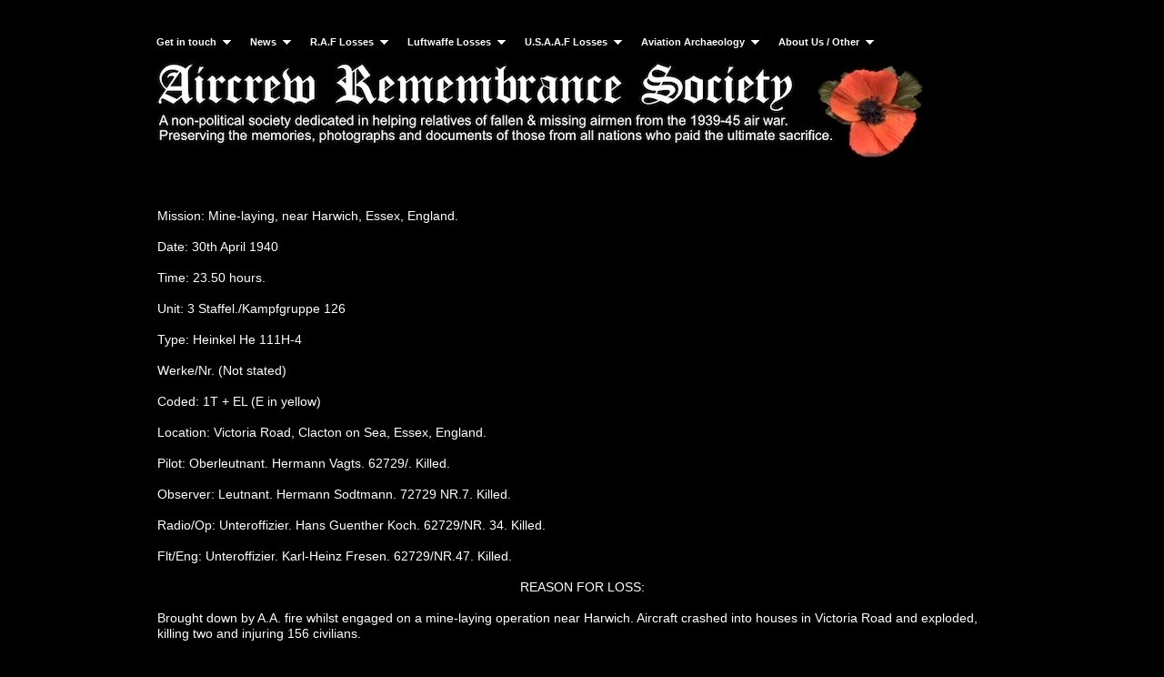

--- FILE ---
content_type: text/html
request_url: https://aircrewremembrancesociety.co.uk/Luftwaffe-Losses-ARS.co.uk/styled-17/styled-298/index.html
body_size: 4520
content:
<!DOCTYPE html PUBLIC "-//W3C//DTD XHTML 1.0 Strict//EN" "http://www.w3.org/TR/xhtml1/DTD/xhtml1-strict.dtd">
<html xmlns="http://www.w3.org/1999/xhtml">
	<head>
		<meta http-equiv="Content-Type" content="text/html; charset=utf-8" />
		<meta name="description" content="a non-political society dedicated in helping reletives of fallen & missing airmen from the 1939-45 air war." />
		<meta name="keywords" content="aircrew remembered, aircrew, airwar, aircrew remembrance society, david king, melvin brownless, aircrew, remembrance,Booker Aircraft Museum," />
		<meta name="robots" content="all" />
		
		<title>30.04.1940 3./KGr.126 Heinkel He 111 H-4 Wnr.(not known) Oblt.VagtsLocation: Clacton on Sea, Essex, England</title>
		<link rel="stylesheet" type="text/css" media="screen" href="../../../rw_common/themes/hv_mondrian_dropdown_3/styles.css"  />
		<link rel="stylesheet" type="text/css" media="screen" href="../../../rw_common/themes/hv_mondrian_dropdown_3/colourtag-theme-default.css"  />
		<link rel="stylesheet" type="text/css" media="print" href="../../../rw_common/themes/hv_mondrian_dropdown_3/print.css" />
		
		<link rel="stylesheet" type="text/css" media="screen" href="../../../rw_common/themes/hv_mondrian_dropdown_3/css/width/960pxhide.css" />
		<link rel="stylesheet" type="text/css" media="screen" href="../../../rw_common/themes/hv_mondrian_dropdown_3/css/sidebar/right.css" />
		<link rel="stylesheet" type="text/css" media="screen" href="../../../rw_common/themes/hv_mondrian_dropdown_3/css/header_image/img_06.css" />
		<link rel="stylesheet" type="text/css" media="screen" href="../../../rw_common/themes/hv_mondrian_dropdown_3/css/cft/arial.css" />
		<link rel="stylesheet" type="text/css" media="screen" href="../../../rw_common/themes/hv_mondrian_dropdown_3/css/hspos/topsmall.css" />
		<link rel="stylesheet" type="text/css" media="screen" href="../../../rw_common/themes/hv_mondrian_dropdown_3/css/hfs/34px.css" />
		<link rel="stylesheet" type="text/css" media="screen" href="../../../rw_common/themes/hv_mondrian_dropdown_3/css/sfs/18px.css" />
		<link rel="stylesheet" type="text/css" media="screen" href="../../../rw_common/themes/hv_mondrian_dropdown_3/css/fontstyle/off.css" />
		<link rel="stylesheet" type="text/css" media="screen" href="../../../rw_common/themes/hv_mondrian_dropdown_3/css/cpos/up0.css" />
		<link rel="stylesheet" type="text/css" media="screen" href="../../../rw_common/themes/hv_mondrian_dropdown_3/css/navbarfts/11pxb.css" />
		<link rel="stylesheet" type="text/css" media="screen" href="../../../rw_common/themes/hv_mondrian_dropdown_3/css/menuborder/off.css" />
		<link rel="stylesheet" type="text/css" media="screen" href="../../../rw_common/themes/hv_mondrian_dropdown_3/css/ec2/off.css" />
		<link rel="stylesheet" type="text/css" media="screen" href="../../../rw_common/themes/hv_mondrian_dropdown_3/css/lines/hide.css" />
		<link rel="stylesheet" type="text/css" media="screen" href="../../../rw_common/themes/hv_mondrian_dropdown_3/css/lines/hides.css" />
		<link rel="stylesheet" type="text/css" media="screen" href="../../../rw_common/themes/hv_mondrian_dropdown_3/css/menubg/menucol3.css" />
		
		
		<script type="text/javascript" src="../../../rw_common/themes/hv_mondrian_dropdown_3/javascript.js"></script>
		
		<script type='text/javascript' charset='utf-8' src='https://ajax.googleapis.com/ajax/libs/jquery/1.4/jquery.min.js'></script>
		<script type="text/javascript">
		if (typeof(jQuery) == "undefined") {
    	document.write(unescape("%3Cscript src='../../../rw_common/themes/hv_mondrian_dropdown_3/scripts/jquery.js' type='text/javascript'%3E%3C/script%3E"));
		}
		</script>
		
		<script type="text/javascript" src="../../../rw_common/themes/hv_mondrian_dropdown_3/scripts/extracontent.js"></script>
		<script type="text/javascript" src="../../../rw_common/themes/hv_mondrian_dropdown_3/scripts/jquerycssmenu.js"></script>
		<script type="text/javascript">

	arrowimages.down[1]="../../../rw_common/themes/hv_mondrian_dropdown_3/images/arrow_down.gif"
	arrowimages.right[1]="../../../rw_common/themes/hv_mondrian_dropdown_3/images/arrow_right.gif"
	</script>
	
		

	<!--[if lte IE 6]>  
	<style type="text/css">
	img.bg,#stroke,#containerstroke,#myExtraContent3,#myExtraContent4,#myExtraContent5,#myExtraContent6{display: none;}
	body{margin-left: 30px;}
	#ie6msg{border:3px solid #c33; padding:5px; background:#fcc;}  
	#ie6msg h4{margin-bottom: 8px; padding:0;}  
	#ie6msg p{margin:8px; padding:0;}  
	#ie6msg p a.getie7{font-weight:bold;}  
	#ie6msg p a.ie6expl{font-weight:bold;}  
	</style>  
	<div id="ie6msg">  
	<h4>Did you know that your browser is out of date?</h4>  
	To get the best possible experience using my website I recommend that you upgrade your browser to a newer version. The current version is <a class="getie7" href="http://www.microsoft.com/windows/downloads/ie/getitnow.mspx">Internet Explorer 7</a> or <a class="getie8" href="http://www.microsoft.com/windows/Internet-explorer/default.aspx">Internet Explorer 8</a>. The upgrade is free. If you’re using a PC at work you should contact your IT-administrator. Either way, I'd personally like to encourage you to stop using IE6 and try a more secure and Web Standards-friendly browser.</br/>
	You could also try some other popular browsers like <a class="ie6expl" href="http://mozilla.com">FireFox</a>, <a class="ie6expl" href="http://www.apple.com/safari/">Safari</a> or <a class="ie6expl" href="http://www.opera.com">Opera</a>.
	</div>  
	<![endif]-->
		
		
		
		
	<!-- Start Google Analytics -->
<script type="text/javascript">

  var _gaq = _gaq || [];
  _gaq.push(['_setAccount', 'UA-37401270-1']);
  _gaq.push(['_trackPageview']);

  (function() {
    var ga = document.createElement('script'); ga.type = 'text/javascript'; ga.async = true;
    ga.src = ('https:' == document.location.protocol ? 'https://ssl' : 'http://www') + '.google-analytics.com/ga.js';
    var s = document.getElementsByTagName('script')[0]; s.parentNode.insertBefore(ga, s);
  })();

</script><!-- Start of StatCounter Code for Default Guide -->
<script type="text/javascript">
var sc_project=8617775; 
var sc_invisible=0; 
var sc_security="114b2917"; 
var scJsHost = (("https:" == document.location.protocol) ?
"https://secure." : "http://www.");
document.write("<sc"+"ript type='text/javascript' src='" +
scJsHost+
"statcounter.com/counter/counter.js'></"+"script>");
</script>
<noscript><div class="statcounter"><a title="website
statistics" href="http://statcounter.com/"
target="_blank"><img class="statcounter"
src="https://c.statcounter.com/8617775/0/114b2917/0/"
alt="website statistics"></a></div></noscript>
<!-- End of StatCounter Code for Default Guide --><!-- End Google Analytics -->
</head>
	<body>
	<div id="line1"></div>
	<div id="line3"></div>
	<div id="stroke"></div>
	<div id="line4"></div>
	<div id="line2"></div>
	<div id="container">
	<div id="menubg"></div>
	<div id="myjquerymenu" class="menu"><!-- Start Navigation3 -->
	<ul><li><a href="../../../Get-in-touch-ARS.co.uk/index.html" rel="self">Get in touch</a><ul><li><a href="../../../Get-in-touch-ARS.co.uk/contact-form/index.php" rel="self">Contact</a></li><li><a href="../../../Get-in-touch-ARS.co.uk/styled-353/index.html" rel="self">Can We Help?</a></li><li><a href="../../../Get-in-touch-ARS.co.uk/styled-354/index.html" rel="self">Can You Help?</a></li><li><a href="../../../Get-in-touch-ARS.co.uk/styled-77/index.html" rel="self">Donations</a></li></ul></li><li><a href="../../../News-ARS.co.uk/index.html" rel="self">News</a><ul><li><a href="../../../News-ARS.co.uk/Latest-News--ARS.co.uk/index.html" rel="self">Latest News</a></li><li><a href="../../../News-ARS.co.uk/Historical-News-Items--ARS.co.uk/index.html" rel="self">Historical News Items</a></li><li><a href="../../../News-ARS.co.uk/Donations--ARS.co.uk/index.html" rel="self">Donations</a></li></ul></li><li><a href="../../../RAF-Losses-ARS.co.uk/index.html" rel="self">R.A.F Losses</a><ul><li><a href="../../../RAF-Losses-ARS.co.uk/styled-6/index.html" rel="self">1939</a></li><li><a href="../../../RAF-Losses-ARS.co.uk/styled-7/index.html" rel="self">1940</a></li><li><a href="../../../RAF-Losses-ARS.co.uk/styled-8/index.html" rel="self">1941</a></li><li><a href="../../../RAF-Losses-ARS.co.uk/styled-9/index.html" rel="self">1942</a></li><li><a href="../../../RAF-Losses-ARS.co.uk/styled-10/index.html" rel="self">1943</a></li><li><a href="../../../RAF-Losses-ARS.co.uk/styled-11/index.html" rel="self">1944</a></li><li><a href="../../../RAF-Losses-ARS.co.uk/styled-12/index.html" rel="self">1945</a></li><li><a href="../../../RAF-Losses-ARS.co.uk/styled-243/index.html" rel="self">Fleet Air Arm</a></li><li><a href="../../../RAF-Losses-ARS.co.uk/styled-13/index.html" rel="self">Post War</a></li><li><a href="../../../RAF-Losses-ARS.co.uk/styled-75/index.html" rel="self">Donations</a></li><li><a href="../../../RAF-Losses-ARS.co.uk/styled-14/index.html" rel="self">Veterans Page</a></li></ul></li><li><a href="../../../Luftwaffe-Losses-ARS.co.uk/index.html" rel="self" class="currentAncestor">Luftwaffe Losses</a><ul><li><a href="../../../Luftwaffe-Losses-ARS.co.uk/styled-16/index.html" rel="self">1939</a></li><li><a href="../../../Luftwaffe-Losses-ARS.co.uk/styled-17/index.html" rel="self" class="currentAncestor">1940</a></li><li><a href="../../../Luftwaffe-Losses-ARS.co.uk/styled-18/index.html" rel="self">1941</a></li><li><a href="../../../Luftwaffe-Losses-ARS.co.uk/styled-19/index.html" rel="self">1942</a></li><li><a href="../../../Luftwaffe-Losses-ARS.co.uk/styled-20/index.html" rel="self">1943</a></li><li><a href="../../../Luftwaffe-Losses-ARS.co.uk/styled-21/index.html" rel="self">1944</a></li><li><a href="../../../Luftwaffe-Losses-ARS.co.uk/styled-22/index.html" rel="self">1945</a></li><li><a href="../../../Luftwaffe-Losses-ARS.co.uk/styled-327/index.html" rel="self">Luftwaffe Records</a></li><li><a href="../../../Luftwaffe-Losses-ARS.co.uk/styled-23/index.html" rel="self">Luftwaffe Veterans</a></li><li><a href="../../../Luftwaffe-Losses-ARS.co.uk/styled-74/index.html" rel="self">Donations</a></li></ul></li><li><a href="../../../USAAF-Losses-ARS.co.uk/index.html" rel="self">U.S.A.A.F Losses</a><ul><li><a href="../../../USAAF-Losses-ARS.co.uk/styled-25/index.html" rel="self">1942</a></li><li><a href="../../../USAAF-Losses-ARS.co.uk/styled-26/index.html" rel="self">1943</a></li><li><a href="../../../USAAF-Losses-ARS.co.uk/styled-27/index.html" rel="self">1944</a></li><li><a href="../../../USAAF-Losses-ARS.co.uk/styled-28/index.html" rel="self">1945</a></li><li><a href="../../../USAAF-Losses-ARS.co.uk/styled-29/index.html" rel="self">U.S.A.A.F Veterans</a></li><li><a href="../../../USAAF-Losses-ARS.co.uk/styled-394/index.html" rel="self">U.S.A. World War II Killed In Action</a></li><li><a href="../../../USAAF-Losses-ARS.co.uk/styled-73/index.html" rel="self">Donations</a></li></ul></li><li><a href="../../../Aviations-Archeology-ARS.co.uk/index.html" rel="self">Aviation Archaeology</a><ul><li><a href="../../../Aviations-Archeology-ARS.co.uk/styled-31/index.html" rel="self">Aircraft</a></li><li><a href="../../../Aviations-Archeology-ARS.co.uk/styled-32/index.html" rel="self">Airfields</a></li><li><a href="../../../Aviations-Archeology-ARS.co.uk/styled-33/index.html" rel="self">Other</a></li><li><a href="../../../Aviations-Archeology-ARS.co.uk/styled-78/index.html" rel="self">Donations</a></li><li><a href="../../../Aviations-Archeology-ARS.co.uk/code/index.html" rel="self">Site Search</a></li></ul></li><li><a href="../../../About-Us--ARS.co.uk/index.html" rel="self">About Us / Other</a><ul><li><a href="../../../About-Us--ARS.co.uk/styled-38/index.html" rel="self">Society History</a></li><li><a href="../../../About-Us--ARS.co.uk/styled-42/index.html" rel="self">Friends & Supporters</a></li><li><a href="../../../About-Us--ARS.co.uk/styled-347/index.html" rel="self">Acknowledgements</a></li><li><a href="../../../About-Us--ARS.co.uk/styled-80/index.html" rel="self">Donations</a></li><li><a href="../../../About-Us--ARS.co.uk/styled-346/index.html" rel="self">Archives</a></li><li><a href="../../../About-Us--ARS.co.uk/styled-2/index.html" rel="self">Cookies </a></li><li><a href="../../../About-Us--ARS.co.uk/styled-380/index.html" rel="self">Guestbook</a></li><li><a href="../../../About-Us--ARS.co.uk/styled-34/index.html" rel="self">Memorials</a><ul><li><a href="../../../About-Us--ARS.co.uk/styled-34/styled-35/index.html" rel="self">Memorials</a></li><li><a href="../../../About-Us--ARS.co.uk/styled-34/styled-36/index.html" rel="self">Cemeteries</a></li><li><a href="../../../About-Us--ARS.co.uk/styled-34/styled-79/index.html" rel="self">Donations</a></li></ul></li></ul></li></ul>
	<div style="clear: left"></div>
	<!-- End navigation -->
	</div>
	<!-- Start ExtraContent 1 -->
		<div class="subContent1">
		<div id="extraContainer1">
		<!-- ExtraContent gets rendered here -->
		</div><!-- #extraContainer1 -->
		<div style="clear:both;"></div>
		</div><!-- .subContent1 -->
		<!-- End ExtraContent 1 -->
	<div id="pageHeader"><!-- Start page header -->
	
		<!-- Start ExtraContent 2 -->
		<div class="subContent2">
		<div id="extraContainer2">
		<!-- ExtraContent gets rendered here -->
		</div><!-- #extraContainer2 -->
		<div style="clear:both;"></div>
		</div><!-- .subContent2 -->
		<!-- End ExtraContent 2 -->
		
	<a href="https://aircrewremembrancesociety.co.uk-%20/A%20non-political%20society%20dedicated%20in%20helping%20relatives%20of%20fallen%20&%20missing%20airmen%20from%20the%201939-45%20air%20war.%20/"></a>
	<h1><a href="https://aircrewremembrancesociety.co.uk-%20/A%20non-political%20society%20dedicated%20in%20helping%20relatives%20of%20fallen%20&%20missing%20airmen%20from%20the%201939-45%20air%20war.%20/"></a></h1>
	<h2></h2>
	
	</div><!-- End page header -->
		<!-- Start ExtraContent 3 -->
		<div class="subContent3">
		<div id="extraContainer3">
		<!-- ExtraContent gets rendered here -->
		</div><!-- #extraContainer3 -->
		<div style="clear:both;"></div>
		</div><!-- .subContent3 -->
		<!-- End ExtraContent 3 -->	
	<div id="sidebarbg"><!-- background sidebar -->	
	<div id="contentContainer"><!-- Start main content wrapper -->
	
	<!-- Start ExtraContent 4 -->
		<div class="subContent4">
		<div id="extraContainer4">
		<!-- ExtraContent gets rendered here -->
		</div><!-- #extraContainer4 -->
		<div style="clear:both;"></div>
		</div><!-- .subContent4 -->
		<!-- End ExtraContent 4 -->
		
	<div id="content"><!-- Start content -->
	<span style="font:14px Arial, Verdana, Helvetica, sans-serif; ">Mission: Mine-laying, near Harwich, Essex, England.<br /><br />Date: 30</span><span style="font:14px Arial, Verdana, Helvetica, sans-serif; ">th</span><span style="font:14px Arial, Verdana, Helvetica, sans-serif; "> April 1940<br /><br />Time: 23.50 hours.	<br /><br />Unit: 3 Staffel./Kampfgruppe 126 		<br /><br />Type: Heinkel He 111H-4		<br /><br />Werke/Nr. (Not stated)<br /><br />Coded: 1T + EL (E in yellow)<br /><br /></span><p style="text-align:justify;"><span style="font:14px Arial, Verdana, Helvetica, sans-serif; ">Location: Victoria Road, Clacton on Sea, Essex, England.<br /><br />Pilot: Oberleutnant. Hermann Vagts.</span><span style="font:14px Calibri; "> </span><span style="font:14px Arial, Verdana, Helvetica, sans-serif; ">62729/. Killed. <br /><br />Observer: Leutnant. Hermann Sodtmann.</span><span style="font:14px Calibri; "> </span><span style="font:14px Arial, Verdana, Helvetica, sans-serif; ">72729 NR.7. Killed.<br /><br />Radio/Op: Unteroffizier. Hans Guenther Koch.</span><span style="font:14px Calibri; "> </span><span style="font:14px Arial, Verdana, Helvetica, sans-serif; ">62729/NR. 34. Killed.<br /><br />Flt/Eng: Unteroffizier. Karl-Heinz Fresen.</span><span style="font:14px Calibri; "> </span><span style="font:14px Arial, Verdana, Helvetica, sans-serif; ">62729/NR.47. Killed.<br /></span></p><p style="text-align:left;"><span style="font:14px Arial, Verdana, Helvetica, sans-serif; "><br /></span></p><p style="text-align:center;"><span style="font:14px Arial, Verdana, Helvetica, sans-serif; ">REASON FOR LOSS:<br /></span></p><p style="text-align:left;"><span style="font:14px Arial, Verdana, Helvetica, sans-serif; "><br />Brought down by A.A. fire whilst engaged on a mine-laying operation near Harwich.          Aircraft crashed into houses in Victoria Road and exploded, killing two and injuring 156 civilians.<br /><br /></span></p><p style="text-align:center;"><span style="font:14px Arial, Verdana, Helvetica, sans-serif; "><br /></span><img class="imageStyle" alt="(2)" src="files/002820029.jpg" width="641" height="515" /><span style="font:14px Arial, Verdana, Helvetica, sans-serif; "><br /><br /></span><img class="imageStyle" alt="(3)" src="files/002830029.jpg" width="639" height="483" /><span style="font:14px Arial, Verdana, Helvetica, sans-serif; "><br /><br /></span><img class="imageStyle" alt="(4)" src="files/002840029.jpg" width="632" height="484" /><span style="font:14px Arial, Verdana, Helvetica, sans-serif; "><br />Scene of devastation after the Heinkel crashed and exploded. (Net)<br /></span></p><p style="text-align:left;"><span style="font:14px Arial, Verdana, Helvetica, sans-serif; "><br />This incident marked the first civilian casualties on the mainland of Great Britain in which Mr. Frederick Gill and his wife Dorothy were killed in Orchard House, Victoria Road.<br />On Monday May 11</span><span style="font:14px Arial, Verdana, Helvetica, sans-serif; ">th</span><span style="font:14px Arial, Verdana, Helvetica, sans-serif; "> were buried in the local cemetery, it was attended by a party of local officials and members of various volunteer organisations. Sadly the grave of Mr and Mrs Gill &ndash; England&rsquo;s first air raid victims &ndash; is totally unmarked, with not even a small headstone to readily mark the spot...Source; The Blitz Then & Now Vol.1 by Winston Ramsey.<br /><br /></span></p><p style="text-align:center;"><img class="imageStyle" alt="(5)" src="files/002850029.jpg" width="548" height="308" /><span style="font:14px Arial, Verdana, Helvetica, sans-serif; "><br />Memorial dedicated to Frederick & Dorothy Gill. (Net)<br /></span></p><p style="text-align:left;"><span style="font:14px Arial, Verdana, Helvetica, sans-serif; "><br />Air Intelligence reported;<br /><br /><br /></span></p><p style="text-align:justify;"><span style="font:14px Arial, Verdana, Helvetica, sans-serif; ">The aircraft was presumed to be flying from Zetel, 8 km from Barge due to a postal order counterfoil stamped on the day of the flight. Although anti-aircraft guns fired at the aircraft, there was no evidence that these were responsible for it crashing.<br /><br />Armament: The aircraft was carrying at least two types of smaller magnetic mine, one of which exploded four minutes after the aircraft crashed, scattering wreckage over a wide area and setting fire to it. Armament: five machine guns were found in the wreckage and evidence of armour plate, one piece of which was shaped to the pilot&rsquo;s back.<br /><br />Three ID discs were recovered all marked 62729. One of the crew had II/KG 254 stencilled inside a glove.<br /><br /></span></p><p style="text-align:center;"><img class="imageStyle" alt="(6)" src="files/002860029.jpg" width="615" height="461" /><span style="font:14px Arial, Verdana, Helvetica, sans-serif; "><br />Overall view of the German Military Cemetery at Cannock Chase.<br /></span></p><p style="text-align:justify;"><span style="font:14px Arial, Verdana, Helvetica, sans-serif; "><br /></span></p><p style="text-align:left;"><span style="font:14px Arial, Verdana, Helvetica, sans-serif; ">Burial detail: This crew now rest in the Soldatenfriedhof Cannock Chase, Staffs, England.<br /><br />Block 5, Graves 5/111, 5/112, 5/113, and 5/114<br /><br />Researched and compiled by Melvin Brownless, January 2014 <br /></span><span style="font:14px Arial, Verdana, Helvetica, sans-serif; "><br /></span></p>
	</div><!-- End content -->
	
		<!-- Start ExtraContent 5 -->
		<div class="subContent5">
		<div id="extraContainer5">
		<!-- ExtraContent gets rendered here -->
		</div><!-- #extraContainer5 -->
		<div style="clear:both;"></div>
		</div><!-- .subContent5 -->
		<!-- End ExtraContent 5 -->
		</div><!-- End main content wrapper -->
	
	<div id="sidebarContainer"><!-- Start Sidebar wrapper -->
    <div id="sidebar"><!-- Start sidebar content -->
    <!-- Start ExtraContent 8 -->
		<div class="subContent8">
		<div id="extraContainer8">
		<!-- ExtraContent gets rendered here -->
		</div><!-- #extraContainer8 -->
		<div style="clear:both;"></div>
		</div><!-- .subContent8 -->
		<!-- End ExtraContent 8 -->
	<h1 class="sideHeader"></h1><!-- Sidebar header -->
	
	
	 <!-- sidebar content such as the blog archive links -->
	<img class="imageStyle" alt="front" src="files/front.jpeg" width="800" height="170" /><img class="imageStyle" alt="image01" src="files/image01.jpg" width="850" height="112" /><!-- sidebar content you enter in the page inspector -->
	
	<!-- Start ExtraContent 9 -->
		<div class="subContent9">
		<div id="extraContainer9">
		<!-- ExtraContent gets rendered here -->
		</div><!-- #extraContainer9 -->
		<div style="clear:both;"></div>
		</div><!-- .subContent9 -->
		<!-- End ExtraContent 9 -->
	
	</div><!-- End sidebar content -->
	</div><!-- End sidebar wrapper -->
	<div class="clearer"></div></div>
	
	<!-- Start ExtraContent 6 -->
			<div class="subContent6">
	<div id="extraContainer6">
	<!-- ExtraContent gets rendered here -->
	</div><!-- #extraContainer6 -->
			<div style="clear:both;"></div>
			</div><!-- .subContent6 -->
			<!-- End ExtraContent 6 -->
			
				<div id="footer"><!-- Start Footer -->
				
				<p>Aircrew Remembrance Society &copy; 1995-2017 David King, Melvin R Brownless & Alexander D King</p>
				
			</div><!-- End Footer -->
			
			<!-- Start ExtraContent 7 -->
			<div class="subContent7">
	<div id="extraContainer7">
	<!-- ExtraContent gets rendered here -->
	</div><!-- #extraContainer7 -->
			<div style="clear:both;"></div>
			</div><!-- .subContent7 -->
			<!-- End ExtraContent 7 -->
			<div id="breadcrumbcontainer"><!-- Start the breadcrumb wrapper -->	
					
					</div><!-- End breadcrumb -->
			
		</div><!-- End container -->
			</body>
			</html>


--- FILE ---
content_type: text/css
request_url: https://aircrewremembrancesociety.co.uk/rw_common/themes/hv_mondrian_dropdown_3/styles.css
body_size: 3858
content:
/*
File: 'HV-Mondrian DropDown 3' (RapidWeaver 4 and 5) styles.css Style Sheet
Created: February, 2011
Author: Henk Vrieselaar
http://www.henkvrieselaar.com/
*/

/* @group General Styles */

html, body, div, span, applet, object, iframe,
h1, h2, h3, h4, h5, h6, p, blockquote, pre,
a, abbr, acronym, address, big, cite, code,
del, dfn, em, font, img, ins, kbd, q, s, samp,
small, strike, strong, sub, sup, tt, var,
b, u, i, center,
dl, dt, dd, ol, li,
fieldset, form, label, legend,
table, caption, tbody, tfoot, thead, tr, th, td {
	margin: 0;
	padding: 0;
	border: 0;
	outline: 0;
	font-size: 100%;
	vertical-align: baseline;
	background: transparent;
}

body {
	line-height: 1;
}

ol, ul {
	list-style: none;
}

blockquote, q {
	quotes: none;
}

blockquote:before, blockquote:after,
q:before, q:after {
	content: '';
	content: none;
}

/* remember to define focus styles! */
:focus {
	outline: 0;
}

/* remember to highlight inserts somehow! */
ins {
	text-decoration: none;
}

del {
	text-decoration: line-through;
}

/* tables still need 'cellspacing="0"' in the markup */
table {
	border-collapse: collapse;
	border-spacing: 0;
}

body {
	font: 12px Arial, Helvetica, Geneva, sans-serif;
	color: black;
	margin-right: auto;
	margin-left: auto;
	margin-top: 20px;
}

#myExtraContent1 {
	position: absolute;
	z-index: 0;
	overflow: hidden;
}

#myExtraContent2 {
	position: absolute;
	width: 210px;
	height: 177px;
	font-size: 12px;
	line-height: 1.4;
	margin-top: 45px;
	color: white;
	border-left: 6px solid white;
	padding: 15px 13px 13px;
	overflow: hidden;
	margin-left: 608px;
}

#myExtraContent3 {
	font-size: 12px;
	line-height: 1.4;
	padding: 10px 10px 10px 13px;
	position: relative;
	background-color: silver;
	margin-top: 6px;
}

#myExtraContent4 {
	font-size: 12px;
	line-height: 1.4;
	padding: 10px 10px 10px 13px;
	position: relative;
	background-color: silver;
	margin-bottom: 6px;
	margin-right: 6px;
}

#myExtraContent5 {
	font-size: 12px;
	line-height: 1.4;
	padding: 10px 10px 10px 13px;
	position: relative;
	background-color: silver;
	margin-right: 6px;
	margin-bottom: 6px;
}

#myExtraContent6 {
	font-size: 12px;
	line-height: 1.4;
	padding: 10px 10px 10px 13px;
	position: relative;
	background-color: silver;
	margin-bottom: 6px;
}

#myExtraContent7 {
	font-size: 12px;
	line-height: 1.4;
	padding: 10px 10px 10px 13px;
	position: relative;
	background-color: silver;
	margin-top: 6px;
}

#myExtraContent8 {
	font-size: 12px;
	line-height: 1.4;
	padding: 10px 10px 10px 13px;
	position: relative;
	background-color: silver;
	margin-top: 4px;
	margin-bottom: 10px;
}

#myExtraContent9 {
	font-size: 12px;
	line-height: 1.4;
	padding: 10px 10px 10px 12px;
	position: relative;
	background-color: silver;
	margin-top: 12px;
	margin-bottom: 2px;
}

#stroke {
	position: absolute;
	left: 0;
	z-index: 0;
	width: 100%;
	overflow: hidden;
	margin-top: 45px;
	height: 205px;
}

#line3 {
	position: absolute;
	left: 0;
	z-index: 1;
	width: 100%;
	overflow: hidden;
	margin-top: 39px;
	height: 6px;
}

#line4 {
	position: absolute;
	left: 0;
	margin-top: 250px;
	z-index: -1;
	width: 100%;
	overflow: hidden;
	height: 6px;
}

a {
    outline: none;
     -webkit-transition:color 200ms ease-in;
}

p {
}

b, strong {

}

a:link, a:visited {
	text-decoration: none;
}

a:hover, a:active {
}

h1 {
	font-size: 1.6em;
	margin: 0 0 3px;
}

h2 {
	font-size: 1.4em;
	margin: 0 0 3px;
}

h3 {
	font-size: 1.2em;
	margin: 0 0 3px;
}

h4 {
	font-size: 1em;
	margin: 0 0 3px;
}


a img {
	border:none
}

img {
	border: none;
}

.image-left {
	float: left;
	margin: 3px 10px 3px 0;
}

.image-right {
	float: right;
	margin: 3px 0 3px 10px;
}
	
/* @end */

/* @group Layout */


#container {
	margin: auto;
	background-color: white;
}

/* @end */

.clearer {
	clear: both;
}

#pageHeader {
	height: 250px;
	z-index: 0;
	padding-bottom: 0px;
	background: transparent url(images/header_images/image01.jpg) no-repeat left top;
	position: relative;
}

#pageHeader img {
	z-index: 10;
	position: absolute;
	margin-left: 13px;
	margin-top: 55px;
}

#pageHeader h1 {
	margin-left: 13px;
	color: #ffffff;
	position: absolute;
	z-index: 10;
	line-height: 42px;
	font-size: 30px;
	padding-top: 8px;
}

#pageHeader h2 {
	color: black;
	position: absolute;
	z-index: 10;
	font-size: 18px;
	font-weight: normal;
	font-style: normal;
	margin-left: 13px;
}

#contentContainer {
	width: 514px;
	float: right;
	margin-bottom: -6px !important;
	background-color: white;
	z-index: 0;
	position: relative;
}

#contentContainer #content {
	color: black;
	padding-right: 0px;
	padding-left: 0px;
	background-color: white;
	line-height: 1.4;
	padding: 13px;
	margin: 0;
	border-left: 6px solid white;
	position: relative;
	z-index: 10;
	border-bottom: 6px solid white;
}

#sidebarbg {
	margin-bottom: 0px;
	background-color: gray;
	border-top: 6px solid white;
	border-bottom: 6px solid white;
	position: relative;
	z-index: 6;
}

#sidebarContainer {
	font-size: 12px;
	float: left;
	padding-bottom: 0px;
	margin-bottom: 0px;
	margin-top: 8px;
	position: relative;
	z-index: 10;
}

#sidebarContainer #sidebar {
	padding: 0 10px 10px 12px;
	margin-bottom: 0px;
	margin-top: 0px;
	line-height: 1.4;
}

#sidebarContainer .sideHeader {
	font-weight: normal;
	font-style: normal;
	font-size: 16px;
	line-height: 1.4;
}

#sidebarContainer #sidebar a,
#sidebarContainer #sidebar a:hover,
#sidebarContainer .sideHeader {
}

#footer {
	padding: 8px 13px;
	font-size: 12px;
	background-color: #86b500;
	line-height: 1.4;
	margin: 0;
}

#footer p {
	margin: 0;
	padding: 0;
}

#footer a:link, #footer a:visited {

}

#footer a:visited,
#breadcrumbcontainer aa:visited {
	color: white;
}

#footer a:hover, #footer a:active {
}
	
/* @end */

/* @group Toolbar */

/* @group Bread-crumb */

#breadcrumbcontainer {
	margin: 0;
	font-size: 11px;
	line-height: 1.4;
}

#breadcrumbcontainer ul {
	list-style: none;
	padding: 10px 0 0;
	margin: 0;
}

#breadcrumbcontainer li {
	display: inline;
}

#breadcrumbcontainer a {
	width: 700px;
}

#breadcrumbcontainer a:hover {
}

/* Toolbar Styles */

#menubg {
	z-index: 1;
	margin-left: 0;
	position: absolute;
	display: block;
	height: 39px;
	width: 850px;
}

#myjquerymenu {
	z-index: 99;
	margin-left: 0;
	position: absolute;
	display: block;
	height: 39px;
}
.menu{
	width: 850px;
	border-bottom: 6px solid white;
	position: relative;
}

.menu ul{
	margin: 0;
	padding: 0;
	list-style-type: none;
}

/*Top level list items*/
.menu ul li{
	position: relative;
	display: inline;
	float: left;
}

/*Top level menu link items style*/
.menu ul li a{
	display: block;
	color: white;
	padding: 18px 12px 5px;
	border-right: 1px solid white;
	text-decoration: none;
	background-color: transparent;
	line-height: 1.4;
}

.menu ul li a:visited{
	text-decoration: none;
}

.menu ul li a:hover{
	text-decoration: none;
}

* html .menu ul li a{ /*IE6 hack to get sub menu links to behave correctly*/
	display: inline-block;
	position: relative;
	z-index: 1000;
}

.menu ul li a:link, .menu ul li a:visited{
	color: white;
}

.menu ul li a:hover{
	background: black; /*tab link background during hover state*/
	color: white;
}
	
/*1st sub level menu*/
.menu ul li ul{
	position: absolute;
	left: 0;
	display: block;
	visibility: hidden;
	z-index: 10000;
	border-top: 5px solid white;
}

/*Sub level menu list items (undo style from Top level List Items)*/
.menu ul li ul li{
	display: list-item;
	float: none;
	z-index: 10000;
}

/*All subsequent sub menu levels vertical offset after 1st level sub menu */
.menu ul li ul li ul{
	top: 0;
	z-index: 10000;
	border-top-style: none;
}

/* Sub level menu links style */
.menu ul li ul li a{
	width: 160px; /*width of sub menus*/
	padding: 5px 5px 5px 12px;
	margin: 0 0 -1px -1px;
	color: red;
	border-left: 1px solid white;
	border-bottom: 1px solid white;
	border-top: 1px solid white;
}

.menu ul li ul li a:hover{ /*sub menus hover style*/
	color: white;
}

.menu ul li ul li a:hover{ /*sub menus hover style*/
	color: white;
}

.downarrowclass{
	position: absolute;
	top: 21px;
	right: 5px;
	padding-right: 3px;
}

.rightarrowclass{
	position: absolute;
	top: 8px;
	right: 5px;
}
/* @end *//* @end */

/* @group Global Classes */

blockquote {
	color: #4c4c4c;
	font-style: italic;
	font-size: 0.85em;
	margin: 0;
	padding: 5px;
}

h1 {
	font-size: 1.6em;
	margin: 0 0 3px;
}

h2 {
	font-size: 1.4em;
	margin: 0 0 3px;
}

h3 {
	font-size: 1.2em;
	margin: 0 0 3px;
}

.imageStyle {

}

/* Main content area unordered list styles */
#contentContainer #content ul {
}

#contentContainer #content li {
}

ul.disc {
	list-style-type: disc;
}

ul.circle {
	list-style-type: circle;
}

ul.square {
	list-style-type: square;
}

ol.arabic-numbers {
	list-style-type: decimal;
}

ol.upper-alpha {
	list-style-type: upper-alpha;
}

ol.lower-alpha {
	list-style-type: lower-alpha;
}

ol.upper-roman {
	list-style-type: upper-roman;
}

ol.lower-roman {
	list-style-type: lower-roman;
}

/* Sidebar area unordered list styles */
#sidebarContainer #sidebar ul {
	margin: 10px 0;
	padding: 0;
}

#sidebarContainer #sidebar li {
}
	
/* Table Styles */
table {
	font-size: 1em;
}
/* @end */

/* @group Blog */

/* @group Archive Page */

.blog-archive-background {
}

.blog-entry-summary {
	margin-bottom: 10px;
}
.blog-archive-headings-wrapper {
	margin-bottom: 20px;
	padding-bottom: 20px;
}

.blog-archive-entries-wrapper {
}

.blog-archive-entries-wrapper .blog-entry {
}.blog-archive-month {
	letter-spacing: 2px;
	margin-bottom: 5px;
	font-style: normal;
	font-size: 2em;
}

.blog-archive-link {
	font-size: 0.9em;
	margin-bottom: 15px;
	padding-bottom: 10px;
}.blog-archive-link a:link, .blog-archive-link a:visited {
}
	
/* @end */

/* @group Tag Cloud */
ul.blog-tag-cloud {
	margin: 0 0 10px;
	padding: 0;
	text-align: left;
}

ul.blog-tag-cloud li {
	display: inline;
	padding-right: 5px;
}

.blog-tag-size-1 {	
	font-size: 0.8em;
}

.blog-tag-size-2 {	
	font-size: 0.85em;
}

.blog-tag-size-3 {	
	font-size: 0.9em;
}

.blog-tag-size-4 {	
	font-size: 0.95em;
}

.blog-tag-size-5 {	
	font-size: 1em;
}

.blog-tag-size-6 {	
	font-size: 1.05em;
}

.blog-tag-size-7 {	
	font-size: 1.1em;
}

.blog-tag-size-8 {	
	font-size: 1.15em;
}

.blog-tag-size-9 {	
	font-size: 1.2em;
}

.blog-tag-size-10 {	
	font-size: 1.25em;
}

.blog-tag-size-11 {	
	font-size: 1.3em;
}

.blog-tag-size-12 {	
	font-size: 1.35em;
}

.blog-tag-size-13 {
	font-size: 1.4em;
}

.blog-tag-size-14 {	
	font-size: 1.45em;
}

.blog-tag-size-15 {
	font-size: 1.5em;
}

.blog-tag-size-16 {	
	font-size: 1.55em;
}

.blog-tag-size-17 {	
	font-size: 1.6em;
}

.blog-tag-size-18 {	
	font-size: 1.65em;
}

.blog-tag-size-19 {
	font-size: 1.7em;
}

.blog-tag-size-20 {	
	font-size: 1.75em;
}

/* @end */

.blog-entry {
	margin-bottom: 0px;
}

.blog-entry-title {
	margin-bottom: 5px;
	font-size: 18px;
	font-weight: normal;
	font-style: normal;
	padding: 0 5px 0 0;
	margin-top: 0;
	line-height: 20px;
}

.blog-entry-title a {
	margin-bottom: 0;
	text-decoration: none;
}

.blog-entry-date {
	font-size: 11px;
	margin-bottom: 5px;
	padding-bottom: 5px;
}

.blog-read-more {
	display: block;
	padding-top: 10px;
}

.blog-entry-body {
	padding-bottom: 15px;
}

.blog-entry-comments {
	margin-top: 10px;
}

/*styles the category link in the main entry */
.blog-entry-category {
	padding-left: 0px;
	margin-left: 0px;
}

.blog-entry-category a:link, .blog-entry-category a:visited {
}

/* styles the archives in the blog sidebar */
#blog-archives {
	margin-bottom: 10px;
	line-height: 1.8;
}

.blog-archive-link-enabled {
	padding-left: 0px;
}

.blog-archive-link-disabled {
	padding-left: 0px;
}

/* Styles the blog categories in the blog sidebar */
#blog-categories {
	margin-bottom: 10px;
	line-height: 1.4;
	margin-top: 15px;
	color: red;
}

.blog-category-link-enabled {
	padding-left: 0px;
}

.blog-category-link-disabled {
	padding-left: 0px;
}

/* Styles the blog RSS feeds in the blog sidebar */
#blog-rss-feeds {
	margin-bottom: 10px;
	line-height: 1.5;
}

.blog-rss-link {
	background: url(images/bg/rss_icon.gif) no-repeat left center;
	padding-left: 16px;
}

.blog-comments-rss-link {
	background: url(images/bg/rss_icon.gif) no-repeat left center;
	padding-left: 16px;
}

/* Comment links */
a.blog-comment-link {
	padding-left: 0px;
	margin-right: 5px;
}

/* Trackback links */
a.blog-trackback-link {
	padding-left: 0px;
}	
/* @end */
/* @group File Sharing */

.filesharing-description {
	margin-bottom: 15px;
}

.filesharing-item {
	padding-top: 4px;
}

.filesharing-item-title a:link {
	font-size: 16px;
	width: inherit;
	padding: 5px 0;
}

.filesharing-item-title a:hover {		font-size: 16px;
	padding-bottom: 6px;
}

.filesharing-item-title a:visited {		font-size: 16px;
	padding-left: 0px;
	padding-bottom: 6px;
}

.filesharing-item-description {
	margin-top: 0px;
	margin-bottom: 15px;
	padding: 0 0 5px;
}

/* @end */

/* @group Photo Album */

/* @group Index Page (Thumbnail view) */

.album-title {
	font-size: 18px;
	margin: -8px 0 -15px;
	font-weight: normal;
	letter-spacing: 1px;
	padding: 0;
}

.album-description {
	margin-bottom: 10px;
}

.album-wrapper {
	display: block;
	width: 99%;
	position: relative;
}

.thumbnail-wrap {
	text-align: left;
	position: relative;
	float: left;
	padding-bottom: 55px;
	margin-right: 12px;
	margin-top: 13px;
	margin-left: 0px;
}

.thumbnail-frame {
	position: absolute;
    bottom: 0;
    left: 0;
}

.thumbnail-frame:hover {
}

.thumbnail-frame a {
}

.thumbnail-frame a:hover {
}

.thumbnail-frame img {
	margin: auto;
	padding: 1px;
}

.thumbnail-frame img:hover {
	border: 1px solid black;
	margin: auto;
	padding: 0;
}

.thumbnail-caption {
	margin: 0;
	padding: 2px 0 0;
	width: 100%;
	height: 38px;
	display: block;
	font-size: 11px;
}
	
/* @end */

/* @group Single Page (Photo view) */

.photo-background {
	text-align: center;
}

.photo-navigation {
	color: #e5e5e5;
	height: 105px;
	margin-bottom: 25px;
	width: 100%;
	text-align: center;
	margin-top: 10px;
}

.photo-links{
	padding: 0 0 0 40px;
	margin: 0;
}

.photo-navigation a:link, .photo-navigation a:visited {
	color: #f2f2f2;
}

.photo-navigation a:hover {
}

.photo-frame{
	margin-bottom: 10px;
	border: 5px solid white;
}

.photo-title {
	font-size: 2.2em;
	padding: 10px 0 8px 40px;
	margin: 0;
}

.photo-caption {
	font-size: 1.2em;
	padding: 0 0 0 40px;
	margin: 0 0 10px;
}

/* @group EXIF data */
/* Data wrapper */
.exif-data {
	font-size: 11px;
	line-height: 1.2;
}
/* p tag classes for all exif data */
p.exif-version {
}

p.exif-colour-space {
}

p.exif-focal-length {
}

p.exif-dimensions {
}

p.exif-pixel-y-dimension {
}

p.exif-pixel-x-dimension {
}

p.exif-oecf-value {
}

p.exif-subsec-time-original {
}

p.exif-exposure-mode {
}

p.exif-spatial-frequency-response {
}

p.exif-scene-capture-type {
}

p.exif-subject-location {
}

p.exif-shutter-speed {
}

p.exif-datetime-original {
}

p.exif-subsec-time {
}

p.exif-compressed-bits-per-pixel {
}

p.exif-flash-energy {
}

p.exif-saturation {
}

p.exif-brightness {
}

p.exif-exposure-time {
}

p.exif-f-number {
}

p.exif-file-source {
}

p.exif-gain-control {
}

p.exif-subject-area {
}

p.exif-cfa-pattern {
}

p.exif-scene-type {
}

p.exif-white-balance {
}

p.exif-flash {
}

p.exif-exposure-index {
}

p.exif-flashpix-version {
}

p.exif-device-setting-description {
}

p.exif-focalplane-x-resolution {
}

p.exif-image-uniqueid {
}

p.exif-components-configuration {
}

p.exif-light-source {
}

p.exif-sensing-method {
}

p.exif-aperture {
}

p.exif-sharpness {
}

p.exif-exposure-program {
}

p.exif-subject-distance {
}

p.exif-subsec-time-digitized {
}

p.exif-contrast {
}

p.exif-focalplane-resolution-unit {
}

p.exif-gamma {
}

p.exif-35mm-focal-length {
}

p.exif-datetime-digitized {
}

p.exif-subject-distance-range {
}

p.exif-custom-rendered {
}

p.exif-max-aperture {
}

p.exif-sound-file {
}

p.exif-metering-mode {
}

p.exif-spectral-sensitivity {
}

p.exif-exposure-bias {
}

p.exif-focalplane-y-resolution {
}

p.exif-iso-rating {
}

p.exif-maker-note {
}

p.exif-digital-zoom-ratio {
}

p.exif-user-comment {
}
/* @end */

/* @group Quicktime Page */

.movie-description {
	padding-top: 10px;
}
	
/* @end */

/* @group Quicktime Album */

/* @group Index Page (Movie Thumbnail view) */

.movie-page-title {
	font-size: 1.5em;
	color: #000;
	margin: 0px;
	font-weight: bold;
	margin-bottom: 5px;
}.movie-page-description {
	margin-bottom: 15px;
	color: #ffffff;
}.movie-thumbnail-frame {
	width: 132px;
	float: left;
	text-align: center;
	margin: 0 22px 30px 0;
}

.movie-thumbnail-frame a:link {
	background-color: #f8f8f8;
	width: 132px;
	float: left;
	margin-bottom: 5px;
	padding: 0px;
}

.movie-thumbnail-frame:hover {
}

.movie-thumbnail-caption {
}
	
/* @end */

/* @group Single Page (Movie View) */

.movie-background {
	padding-left: 25px;
}

.movie-title {
}

.movie-frame {

}
	
/* @end */


/* @end */

/* @group Contact Form */
.message-text {
} 

.required-text {
} 

.form-input-field {
	background-color: maroon;
	color: yellow;
}

textarea.form-input-field {
	background-color: maroon;
	color: yellow;
} 

.form-input-button { } 
/* @end */

/* @group Sitemap */

.rw-sitemap ul {
    margin: 0;
    padding: 0;
    list-style-type: disc;
    list-style-position: inside;
}

.rw-sitemap ul li {
    margin: 0 0 10px 0;
}

.rw-sitemap ul li:last-child {
    margin: 0;
}

.rw-sitemap ul li li {
    margin: 0 0 5px 0;
}

.rw-sitemap ul li li:last-child {
    margin: 0;
}

.rw-sitemap ul ul {
    padding: 0 0 0 20px;
    list-style-type: square;
}

.rw-sitemap ul ul ul {
    list-style-type: circle;
}

/* @end */


--- FILE ---
content_type: text/css
request_url: https://aircrewremembrancesociety.co.uk/rw_common/themes/hv_mondrian_dropdown_3/colourtag-theme-default.css
body_size: 603
content:
/* @option theme colour settings */

body,
#breadcrumbcontainer,
.movie-background {
	background-color: #000000;
}

#container,
#contentContainer {
	background-color: #000000;
}

.thumbnail-wrap{
	border-color: #000000;
}

#sidebarbg {
	border-bottom-color: #000000;
	border-top-color: #000000;
}

#myExtraContent4,
#myExtraContent5,
.menu,
.menu ul li a,
.menu ul li ul,
.menu ul li ul li a,
#myExtraContent2 {
	border-color: #000000;
}

#contentContainer #content {
	border-right-color: #000000;
	border-left-color: #000000;
	border-bottom-color: #000000;;
}

#stroke {
	background-color: #000000;
}

#line3,
#line1 {
	background-color: #030303;
}

#line4,
#line2 {
	background-color: #000000;
}

#sidebarContainer #sidebar a {
	color: #EB6E3D;
}

#sidebarContainer #sidebar a:hover {
	color: #FFFFFF;
}

#pageHeader {
	background-color: #020100;
}

#breadcrumbcontainer a,
#breadcrumbcontainer a:visited {
	color: #B30202;
}

#footer a:link,
#footer a:visited {
	color: #000000;
}

#breadcrumbcontainer a:hover,
#breadcrumbcontainer a:active {
	color: #000000;
}

#footer a:hover,
#footer a:active {
	color: #EB6E3D;
}


#contentContainer #content {
	background-color: #000000;
}

#blog-categories {
	color: #FFFFFF;
}

#footer {
	background-color: #010101;
}

.blog-entry-date {
	color: #D66E26;
}

#pageHeader h1,
#pageHeader h1 a:link,
#pageHeader h1 a:visited {
	color: #000000;
}
	
#pageHeader h2 {
	color: #000000;
}

h1 {
	color: #D66E26;
}

h2 {
	color: #D66E26;
}

h4 {
	color: #D66E26;
}

h5 {
	color: #D66E26;
}

blockquote {
	color: #D66E26;
}

.photo-title,
.album-title,
.movie-page-title,
.photo-caption {
	color: #000000;
}


.thumbnail-frame img:hover {
	border-color: #000000;
}

#sidebarContainer .sideHeader {
	color: #EB6E3D;
}

#sidebarContainer #sidebar {
	color: #FFFFFF;	
}
		
a:link,
a:visited{
	color: #B30202;
}

h3 {
	color: #D66E26;
}

a:hover,
#contentContainer #content a:hover,
#contentContainer #content a:active,
.filesharing-item-title a:hover  {
	color: #B30202;
}

.photo-frame {
	border-color: #000000;
}

#footer,
#breadcrumbcontainer {
	color: #B6B9BE;
}
 
.photo-navigation a:link,
.photo-navigation a:visited,
.photo-navigation a:hover
 {
	color: #000000;
}

#contentContainer #content {
	color: #FFFFFF;
}

#menubg{
	background-color: #710101;
}

.menu ul li ul li a{
background-color: #710101;
}

.menu ul li .current{
	color: #710101 !important;
	background-color: #A55535;
}

.menu ul li ul li .current {
	color: #FDD5A0 !important;
}

.menu ul li a:link,
.menu ul li a:visited{
	color: #FFFFFF;
}

.menu ul li a:hover,
.menu ul li a:active{
	color: #FD1414;
	background-color: #710101;
}

.menu ul li ul li a:link,
.menu ul li ul li a:visited{
	color: #FFFFFF;
}

.menu .currentAncestor {
	background-color: #710101;
	color: #FFFFFF !important;
}

.menu ul li ul li .currentAncestor {
	color: #FFFFFF !important;
}

.menu ul li ul li a:hover{
	color: #FDD5A0;
	background-color: #710101;
}

#sidebarbg {
	background-color: #000000;}
	
.form-input-field,
textarea.form-input-field {
	background-color: #FFFFFF;
	color: #000000;
}

#myExtraContent1 {
	background-color: #000000;
}

#myExtraContent2 {
	color: #FDD5A0;
	background-color: #D56D25;
}

#myExtraContent2 a:link,
#myExtraContent2 a:visited {
	color: #FFFFFF;
}

#myExtraContent2 a:hover,
#myExtraContent2 a:active {
	color: #FDD5A0;
}

#myExtraContent3 {
	color: #000000;
	background-color: #E6E6E6;
}

#myExtraContent3 a:link,
#myExtraContent3 a:visited {
	color: #D66E26;
}

#myExtraContent3 a:hover,
#myExtraContent3 a:active {
	color: #FFFFFF;
}

#myExtraContent4 {
	color: #000000;
	background-color: #E6E6E6;
}

#myExtraContent4 a:link,
#myExtraContent4 a:visited {
	color: #D66E26;
}

#myExtraContent4 a:hover,
#myExtraContent4 a:active {
	color: #FFFFFF;
}

#myExtraContent5 {
	color: #000000;
	background-color: #E6E6E6;
}

#myExtraContent5 a:link,
#myExtraContent5 a:visited {
	color: #D66E26;
}

#myExtraContent5 a:hover,
#myExtraContent5 a:active {
	color: #FFFFFF;
}

#myExtraContent6 {
	color: #000000;
	background-color: #E6E6E6;
}

#myExtraContent6 a:link,
#myExtraContent6 a:visited {
	color: #D66E26;
}

#myExtraContent6 a:hover,
#myExtraContent6 a:active {
	color: #FFFFFF;
}

#myExtraContent7 {
	color: #000000;
	background-color: #E6E6E6;
}

#myExtraContent7 a:link,
#myExtraContent7 a:visited {
	color: #D66E26;
}

#myExtraContent7 a:hover,
#myExtraContent7 a:active {
	color: #FFFFFF;
}

#myExtraContent8 {
	color: #000000;
	background-color: #FFFFFF;
}

#myExtraContent8 a:link,
#myExtraContent8 a:visited {
	color: #D66E26 !important;
}

#myExtraContent8 a:hover,
#myExtraContent8 a:active {
	color: #000000 !important;
}

#myExtraContent9 {
	color: #000000;
	background-color: #FFFFFF;
}

#myExtraContent9 a:link,
#myExtraContent9 a:visited {
	color: #D66E26 !important;
}

#myExtraContent9 a:hover,
#myExtraContent9 a:active {
	color: #000000 !important;
}

/* @end */





--- FILE ---
content_type: text/css
request_url: https://aircrewremembrancesociety.co.uk/rw_common/themes/hv_mondrian_dropdown_3/css/width/960pxhide.css
body_size: -39
content:
/* @option theme width */

#pageHeader,
#container,
#myjquerymenu,
#menubg,
#myExtraContent1 {
	width: 960px;
}

#sidebarContainer {
	display: none;
}

#myExtraContent2 {
	width: 310px;
	margin-left: 618px;
}

#sidebarContainer #sidebar {
	display: none;
}

#contentContainer {
	width: 960px;
}

#contentContainer #content {
	border-left-style: none;
	border-right-style: none !important;
}

--- FILE ---
content_type: text/css
request_url: https://aircrewremembrancesociety.co.uk/rw_common/themes/hv_mondrian_dropdown_3/css/sidebar/right.css
body_size: -89
content:
/* @option user-selected sidebar position */

#contentContainer {
	float: left;
}

#contentContainer #content {
	border-right-style: solid;
	border-right-width: 6px;
	border-left-style: none;
}


--- FILE ---
content_type: text/css
request_url: https://aircrewremembrancesociety.co.uk/rw_common/themes/hv_mondrian_dropdown_3/css/header_image/img_06.css
body_size: -93
content:
/* @option user-selected header background or image */

#pageHeader {
	background: url(../../images/header_images/image06.jpg) no-repeat left top;
}

--- FILE ---
content_type: text/css
request_url: https://aircrewremembrancesociety.co.uk/rw_common/themes/hv_mondrian_dropdown_3/css/cft/arial.css
body_size: -119
content:
/* @option user-selected content font */

body {
	font-family: Arial, Helvetica, Geneva, sans-serif;
}


--- FILE ---
content_type: text/css
request_url: https://aircrewremembrancesociety.co.uk/rw_common/themes/hv_mondrian_dropdown_3/css/hspos/topsmall.css
body_size: -40
content:
/* @option user-selected title and slogan position and header height */

#pageHeader h1 {
	margin-top: 42px;
}

#pageHeader h2 {
	margin-top: 94px;
}

#stroke {
	height: 145px;
}

#myExtraContent2 {
	height: 117px;
}

#pageHeader {
	height: 190px;
}

#line4 {
	margin-top: 190px !important;
	position: absolute;
}

#line2 {
	margin-top: 195px !important;
	position: absolute;
}




--- FILE ---
content_type: text/css
request_url: https://aircrewremembrancesociety.co.uk/rw_common/themes/hv_mondrian_dropdown_3/css/hfs/34px.css
body_size: -122
content:
/* @option user-selected title font size */

#pageHeader h1 {
	font-size: 34px;
}


--- FILE ---
content_type: text/css
request_url: https://aircrewremembrancesociety.co.uk/rw_common/themes/hv_mondrian_dropdown_3/css/sfs/18px.css
body_size: -111
content:
/* @option user-selected slogan font size */

#pageHeader h2 {
	font-size: 18px;
	line-height: 20px;
}


--- FILE ---
content_type: text/css
request_url: https://aircrewremembrancesociety.co.uk/rw_common/themes/hv_mondrian_dropdown_3/css/fontstyle/off.css
body_size: -151
content:
/* @option theme title and slogan shadow */

#pageHeader h1,
#pageHeader h2 {
}

--- FILE ---
content_type: text/css
request_url: https://aircrewremembrancesociety.co.uk/rw_common/themes/hv_mondrian_dropdown_3/css/cpos/up0.css
body_size: -173
content:
#contentContainer {
}

--- FILE ---
content_type: text/css
request_url: https://aircrewremembrancesociety.co.uk/rw_common/themes/hv_mondrian_dropdown_3/css/navbarfts/11pxb.css
body_size: -76
content:
/* @option user-selected menu font-size, font-style and font-weight */

.menu ul li a {
	font-size: 11px;
	line-height: 1.5;
	font-weight: bold;
}

.menu ul li ul li a{
	font-weight: normal;
	font-style: normal;
}




--- FILE ---
content_type: text/css
request_url: https://aircrewremembrancesociety.co.uk/rw_common/themes/hv_mondrian_dropdown_3/css/menuborder/off.css
body_size: -122
content:
/* @option user-selected menu borders */

.menu ul li a{
	border-right-style: none;
}

.menu ul li ul{
	border-top-width: 6px;
}

.menu ul li ul li a{
	margin: 0;
	border-style: none;
}


--- FILE ---
content_type: text/css
request_url: https://aircrewremembrancesociety.co.uk/rw_common/themes/hv_mondrian_dropdown_3/css/ec2/off.css
body_size: -128
content:
/* @option theme ExtraContent2 */

#myExtraContent2 {
	display: none;
}

.ecName {
	display: none;
}


--- FILE ---
content_type: text/css
request_url: https://aircrewremembrancesociety.co.uk/rw_common/themes/hv_mondrian_dropdown_3/css/lines/hide.css
body_size: -141
content:
/* @option user-selected horizontal lines and beam */

#line1,
#line2,
#line3,
#line4 {
	display: none;
}



--- FILE ---
content_type: text/css
request_url: https://aircrewremembrancesociety.co.uk/rw_common/themes/hv_mondrian_dropdown_3/css/lines/hides.css
body_size: -147
content:
/* @option user-selected horizontal lines and beam */

#stroke {
	display: none;
}



--- FILE ---
content_type: text/css
request_url: https://aircrewremembrancesociety.co.uk/rw_common/themes/hv_mondrian_dropdown_3/css/menubg/menucol3.css
body_size: -68
content:
/* @option user-selected menu background */

.menu ul li a {
	background-color: transparent;
}

#menubg {
	background: transparent url(../../images/bg/transpb.png) no-repeat;
}

.menu ul li ul li a {
background: transparent url(../../images/bg/transpb.png) no-repeat;
}

.menu ul li .current,
.menu ul li ul li .current,
.menu .currentAncestor,
.menu ul li ul li .currentAncestor {
	background-color: transparent;
}


--- FILE ---
content_type: text/css
request_url: https://aircrewremembrancesociety.co.uk/rw_common/themes/hv_mondrian_dropdown_3/print.css
body_size: 705
content:
/* @option theme print settings */

.menu,
#menubg,
#myjquerymenu,
#line1,
#line2,
#line3,
#line4,
#stroke,
#myExtraContent1,
#myExtraContent2,
#myExtraContent3,
#myExtraContent4,
#myExtraContent5,
#myExtraContent6,
#myExtraContent7,
#myExtraContent8,
#myExtraContent9 {
	display: none;
}	

body {
	background: transparent none;
	text-align: left;
	color: #000000;
	padding: 0px;
	font: 10pt Geneva, Arial, Helvetica;
	width: 100%;
}

p { 
}

b, strong {
	font-weight: bold;
}

a:link, a:visited {
		text-decoration: none !important;
}

a:hover, a:active {
		text-decoration: none !important;
}
	
/* @end */

/* @group Layout */

#container {
}

#pageHeader {
	height: 75px;
	border-bottom: 1px solid #cccccc;
}

#pageHeader h1,
#pageHeader h1 a:link,
#pageHeader h1 a:visited {
	color: #000000 !important;
	font-weight: normal;
	font-size: 20pt;
	padding: 0px;
	margin-top: -1px !important;
	font-style: normal;
	text-decoration: none !important;
}

#pageHeader h2 {
	color: #333333 !important;
	font-size: 13pt;
	font-weight: normal;
	margin-top: -20px !important;
	padding-bottom: 10px;
}

#contentContainer {
	padding: 10px 0px 0px;
	margin-bottom: 10px;
	width: 100% !important;
	margin-top: 10px;
	margin-left: 0;
}

#contentContainer #content {

}

#contentContainer #content img {
}

#sidebarContainer {
	display: none;
}

#sidebarContainer .sideHeader {
	margin-left: 0;
	padding-left: 0;
	display: none;
}

#footer {
	text-align: left; 
	background: none;
	color: #000000;
	font-size: 10pt;
	border-top: 1px solid #cccccc;
	margin-top: 10px;
	padding-top: 0px;
		text-decoration: none !important;
}

#footer a {
}

#footer a:hover {
}
	
/* @end */

/* @group toolbar */

#navcontainer1
 {
	display: none;
}
	
/* @end */

/* @group Bread-crumb */

#breadcrumbcontainer {
	display: none;
}
	
/* @end */

/* @group Global Classes */

h1 {
		border-style: none;
}

h2 {
		border-style: none;
}

h3 {
		border-style: none;
}

h4 {
	border-style: none;
}

h5 {
		border-style: none;
	padding: 0;
	margin-left: 5px;
	border-bottom: 1px solid #cccccc;
	margin-top: 0;
	margin-bottom: 5px;
}

.imageStyle {
}
	
/* @end */

/* @group Blog */

.blog-entry {
	border-style: none;
}

.blog-entry-title {
	font-size: 16pt;
	font-weight: bold;
	margin-bottom: 3px;
	border-style: none;
}

.blog-entry-date {
	margin-bottom: 10px;
	margin-top: 5px;
	border-style: none;
	font-size: 10pt;
	color: #333333;
}

.blog-entry-body {
	margin-bottom: 45px;
	border-style: none;
}
	
/* @end */

/* @group File Sharing */

.filesharing-description {
	margin-bottom: 20px;
	border-bottom: 1px solid #d9d9d9;
}

.filesharing-item {
	
}

.filesharing-item-title {
	font-size: 16pt;
	font-weight: bold;
}

.filesharing-item-description {
	margin-bottom: 10px;
}

/* @end */

/* @group Photo Album */

/* @group Index Page (Thumbnail view) */

.album-title {
	font-size: 16pt;
	font-weight: bold;
	margin-bottom: 3px;
}

.album-description {
}

.thumbnail-frame {
	margin: 0px;
	padding: 0px;
}

.thumbnail-frame a {
}

.thumbnail-frame a:hover {
	height: 30px;
}

.thumbnail-frame img {
}

.thumbnail-caption {
	color: #4c4c4c;
	margin-top: -2px;
	font-size: 10pt;
}
	
/* @end */

/* @group Single Page (Photo view) */

.photo-background {
	text-align: center;
}

.photo-navigation {
	background: none;
	display: none;
}

.photo-navigation a {
	display: none;
}

.photo-navigation a:hover {
	display: none;
}

.photo-frame{

}

.photo-links {
	display: none;
}

.photo-title {
	display: none;
}

.photo-caption {
	font-size: 11pt;
	margin: 0px;
	text-align: center;
}

/* @end */
	
/* @end */

/* @group Quicktime Page */

.movie-title {
	font-size: 16pt;
	font-weight: bold;
	text-align: left;
}

.movie-description {
	text-align: center;
}

.movie-frame {
	text-align: center;
	margin-bottom: 10px;
}
	
/* @end */


--- FILE ---
content_type: text/javascript
request_url: https://aircrewremembrancesociety.co.uk/rw_common/themes/hv_mondrian_dropdown_3/scripts/jquerycssmenu.js
body_size: 687
content:
/*********************
//* jQuery Multi Level CSS Menu (horizontal)- By Dynamic Drive DHTML code library: http://www.dynamicdrive.com
//* Menu instructions page: http://www.dynamicdrive.com/dynamicindex1/ddlevelsmenu/
//* Last modified: Sept 6th, 08'. Usage Terms: http://www.dynamicdrive.com/style/csslibrary/tos/
*********************/

//Specify full URL to down and right arrow images (25 is padding-right to add to top level LIs with drop downs):
var arrowimages={down:['downarrowclass', 'arrow-down.gif', 25], right:['rightarrowclass', 'arrow-right.gif']}

var jquerycssmenu={

fadesettings: {overduration: 400, outduration: 100}, //duration of fade in/ out animation, in milliseconds

buildmenu:function(menuid, arrowsvar){
	jQuery(document).ready(function($){
		var $mainmenu=$("#"+menuid+">ul")
		var $headers=$mainmenu.find("ul").parent()
		$headers.each(function(i){
			var $curobj=$(this)
			var $subul=$(this).find('ul:eq(0)')
			this._dimensions={w:this.offsetWidth, h:this.offsetHeight, subulw:$subul.outerWidth(), subulh:$subul.outerHeight()}
			this.istopheader=$curobj.parents("ul").length==1? true : false
			$subul.css({top:this.istopheader? this._dimensions.h+"px" : 0})
			$curobj.children("a:eq(0)").css(this.istopheader? {paddingRight: arrowsvar.down[2]} : {}).append(
				'<img src="'+ (this.istopheader? arrowsvar.down[1] : arrowsvar.right[1])
				+'" class="' + (this.istopheader? arrowsvar.down[0] : arrowsvar.right[0])
				+ '" style="border:0;" />'
			)
			$curobj.hover(
				function(e){
					var $targetul=$(this).children("ul:eq(0)")
					this._offsets={left:$(this).offset().left, top:$(this).offset().top}
					var menuleft=this.istopheader? 0 : this._dimensions.w
					menuleft=(this._offsets.left+menuleft+this._dimensions.subulw>$(window).width())? (this.istopheader? -this._dimensions.subulw+this._dimensions.w : -this._dimensions.w) : menuleft
					$targetul.css({left:menuleft+"px"}).fadeIn(jquerycssmenu.fadesettings.overduration)
				},
				function(e){
					$(this).children("ul:eq(0)").fadeOut(jquerycssmenu.fadesettings.outduration)
				}
			) //end hover
		}) //end $headers.each()
		$mainmenu.find("ul").css({display:'none', visibility:'visible'})
	}) //end document.ready
}
}

//build menu with ID="myjquerymenu" on page:
jquerycssmenu.buildmenu("myjquerymenu", arrowimages)